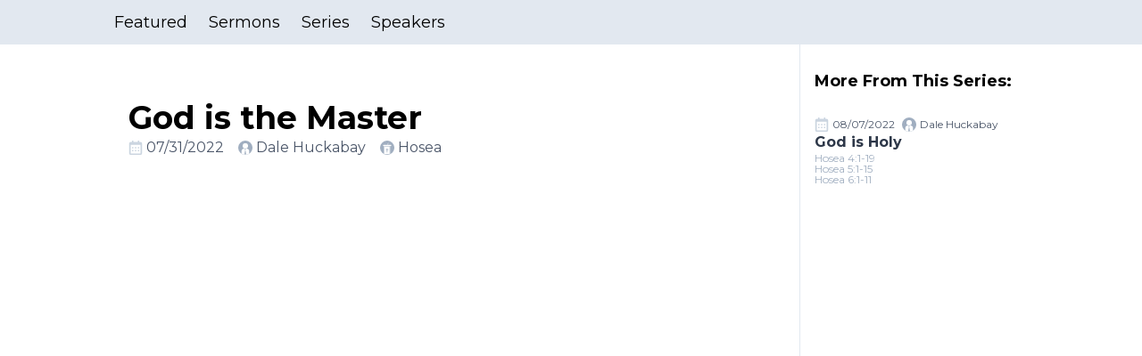

--- FILE ---
content_type: text/html; charset=UTF-8
request_url: https://sermons.churchtools.co/churches/274/embed/sermons/3333
body_size: 1852
content:
<!doctype html>
<html lang="en">

<head>
    <meta charset="utf-8">
    <meta name="viewport" content="width=device-width, initial-scale=1">

    <!-- CSRF Token -->
    <meta name="csrf-token" content="mEMpH3rC6ZNFVnUpveYzchw3US85WaQi2YP6WQPM">
    <title>Sermons from Henryetta First Baptist Church</title>
    <!-- Styles -->

    <link href="/css/app.css" rel="stylesheet" data-turbolinks-track="true">
    <style>[wire\:loading] {display: none;}[wire\:offline] {display: none;}[wire\:dirty]:not(textarea):not(input):not(select) {display: none;}</style>
<script>document.addEventListener('livewire:available', function () {window.livewire = new Livewire();window.livewire.start();window.livewire_app_url = '';window.livewire_token = 'mEMpH3rC6ZNFVnUpveYzchw3US85WaQi2YP6WQPM';});</script><script src="/livewire/livewire.min.js?id=c33ad2e85ffd10c5cd47" defer></script>
    <!-- Scripts -->
    <script src="/js/app.js" data-turbolinks-track="true"></script>
    <script>
document.addEventListener("turbolinks:load", function() {
	var button = document.querySelector('#formclick');
	var searchForm = document.querySelector('#searchForm');
	
	button.addEventListener("click", function(event){  
		  button.classList.toggle('mr-2');
		  event.preventDefault();
		  searchForm.classList.toggle('hidden');
	});
	searchForm.addEventListener("keyup", function(event){
		if (event.keyCode === 13) {
			searchForm.submit();
		}
	});
});
</script>
<style type="text/css">
	.video-container {
position: relative;
padding-bottom: 56.25%;
padding-top: 30px; height: 0; overflow: hidden;
}

.video-container iframe,
.video-container object,
.video-container embed {
position: absolute;
top: 0;
left: 0;
width: 100%;
height: 100%;
}
</style>
    <link href="https://fonts.googleapis.com/css?family=Montserrat:400,400i,700&display=swap" rel="stylesheet">
    <style>
        .user-font {
                font-family: "Montserrat", sans-serif;
        }

        .user-rounding-style {
              
            border-radius: .125rem;
                    }
        .user-text-color {
            color: #2d3748;
        }
        .user-accent-color {
            background-color: #e2e8f0;
        }
    </style>
</head>

<body class="bg-white antialiased leading-none user-font">

    <nav class="user-accent-color w-full p-4 ">
	<div class="max-w-5xl mx-auto flex flex-wrap justify-between items-center">
		<ul class="flex text-lg items-center">
			<li class="mr-6 cursor-pointer"><a href="/churches/274/embed">Featured</a></li>
			<li class="mr-6 cursor-pointer"><a href="/churches/274/embed/sermons">Sermons</a></li>
			<li class="mr-6 cursor-pointer"><a href="/churches/274/embed/series">Series</a></li>
			<li class="mr-6 cursor-pointer"><a href="/churches/274/embed/speakers">Speakers</a></li>
		</ul>
		
	</div>
</nav>
<div class="max-w-5xl mx-auto">
<section class="sermon-content flex flex-wrap">
	<main class="main w-full p-4 md:w-3/4 min-h-screen" >
	<section class="sermon-header w-full py-12">
	<h1 class="text-4xl font-bold mb-2">God is the Master</h1>
	<div class="flex mb-1">
            <p class="inline-flex items-center text-gray-700 mr-4"><svg xmlns="http://www.w3.org/2000/svg" viewBox="0 0 20 20" class="fill-current h-4 text-gray-400 mr-1"><path d="M1 4c0-1.1.9-2 2-2h14a2 2 0 0 1 2 2v14a2 2 0 0 1-2 2H3a2 2 0 0 1-2-2V4zm2 2v12h14V6H3zm2-6h2v2H5V0zm8 0h2v2h-2V0zM5 9h2v2H5V9zm0 4h2v2H5v-2zm4-4h2v2H9V9zm0 4h2v2H9v-2zm4-4h2v2h-2V9zm0 4h2v2h-2v-2z"/></svg> 07/31/2022</p>
            <a href="/churches/274/embed/speakers/236" class="inline-flex items-center text-gray-700 mr-4"><img class="h-4 mr-1 rounded-full" src="/images/speaker.svg" alt=""> Dale Huckabay</a>
            <a href="/churches/274/embed/series/697" class="inline-flex items-center text-gray-700 mr-4"><img class="h-4 w-4 object-cover mr-1 rounded-full" src="/images/series.svg" alt=""> Hosea</a>
        </div>
	</section>
		<div class="video-container mb-6">
		<iframe width="640" height="360" src="https://www.youtube.com/embed/m52wGiK0HAM" frameborder="0" allow="accelerometer; autoplay; encrypted-media; gyroscope; picture-in-picture" allowfullscreen ></iframe>
	</div>
				</main>
	<aside class="w-full md:w-1/4 border-b md:border-b-0 md:border-l self-stretch order-first md:order-1">
		<div class="container md:sticky top-0">
								<div class="more-from-series p-4 hidden md:block">
		<h3 class="font-bold text-lg py-4">More From This Series:</h3>
				<article class="sermon items-center w-full max-w-xs block border-b border-dashed last:border-b-0">
    <img src="/images/series.svg" alt="" class="h-16 w-16 mr-2 object-cover flex-shrink-0 user-rounding-style hidden">
    <a href="/churches/274/embed/sermons/3332" class="flex-grow p-2 cursor-pointer">
        <div class="flex mb-1">
            <p class="inline-flex items-center text-gray-700 text-xs mr-2"><svg xmlns="http://www.w3.org/2000/svg" viewBox="0 0 20 20" class="fill-current h-4 text-gray-400 mr-1"><path d="M1 4c0-1.1.9-2 2-2h14a2 2 0 0 1 2 2v14a2 2 0 0 1-2 2H3a2 2 0 0 1-2-2V4zm2 2v12h14V6H3zm2-6h2v2H5V0zm8 0h2v2h-2V0zM5 9h2v2H5V9zm0 4h2v2H5v-2zm4-4h2v2H9V9zm0 4h2v2H9v-2zm4-4h2v2h-2V9zm0 4h2v2h-2v-2z"/></svg> 08/07/2022</p>
            <p class="inline-flex items-center text-gray-700 text-xs"><img class="h-4 mr-1 rounded-full" src="/images/speaker.svg" alt=""> Dale Huckabay</p>
        </div>
        <h2 class="font-bold  mb-1 cursor-pointer user-text-color">God is Holy</h2>
                <p class="text-xs text-gray-500">Hosea 4:1-19</p>
                <p class="text-xs text-gray-500">Hosea 5:1-15</p>
                <p class="text-xs text-gray-500">Hosea 6:1-11</p>
            </a>
</article>
				</div>
		</div>
	</aside>
</section>
</div>

</body>

</html>

--- FILE ---
content_type: image/svg+xml
request_url: https://sermons.churchtools.co/images/speaker.svg
body_size: 373
content:
<svg xmlns="http://www.w3.org/2000/svg" xmlns:xlink="http://www.w3.org/1999/xlink" width="250" height="250" viewBox="0 0 250 250">
  <defs>
    <clipPath id="clip-speaker">
      <rect width="250" height="250"/>
    </clipPath>
  </defs>
  <g id="speaker" clip-path="url(#clip-speaker)">
    <rect width="250" height="250" fill="#fff"/>
    <rect id="Rectangle_1" data-name="Rectangle 1" width="250" height="250" fill="#a0aec0"/>
    <path id="Union_2" data-name="Union 2" d="M-160.493,101.5c0-56.609-22.024-101.48,64.5-102.5s64.5,45.891,64.5,102.5S-60.371,204-95.994,204-160.493,158.109-160.493,101.5Zm17-149.5a47,47,0,0,1,47-47,47,47,0,0,1,47,47,47,47,0,0,1-47,47A47,47,0,0,1-143.493-48Z" transform="translate(221.494 141)" fill="#fff"/>
    <path id="Union_1" data-name="Union 1" d="M-162.364,0H-163l.132-.792L-163-1h.167l12.38-74.283L-163-95h28l-12.548,19.717L-135.167-1H-135l-.132.208L-135,0h-.636L-149,21Z" transform="translate(273 235)" fill="#a0aec0"/>
  </g>
</svg>


--- FILE ---
content_type: image/svg+xml
request_url: https://sermons.churchtools.co/images/series.svg
body_size: 532
content:
<svg xmlns="http://www.w3.org/2000/svg" xmlns:xlink="http://www.w3.org/1999/xlink" width="250" height="250" viewBox="0 0 250 250">
  <defs>
    <clipPath id="clip-series">
      <rect width="250" height="250"/>
    </clipPath>
  </defs>
  <g id="series" clip-path="url(#clip-series)">
    <rect width="250" height="250" fill="#fff"/>
    <rect id="Rectangle_1" data-name="Rectangle 1" width="250" height="250" fill="#a0aec0"/>
    <g id="np_pulpit_97637_000000" transform="translate(32.2 34.604)">
      <path id="Path_2" data-name="Path 2" d="M121.541,32.2H31.1V164.62h90.206L121.3,32.2ZM97.306,92.418H82.191v42.227H70.2V92.418H55.081V80.423H70.2V65.308H82.191V80.423H97.306Z" transform="translate(15.811 36.106)" fill="#fff"/>
      <path id="Path_3" data-name="Path 3" d="M158.7,41.194H95.125V34.241c0-.722-.722-15.837,12.716-20.635a7.39,7.39,0,0,0,4.8,2.155,4.5,4.5,0,0,0,5.276-4.076,4.5,4.5,0,0,0-4.076-5.276c-2.4-.244-6.241,1.921-6.953,4.32C91.049,16.483,92.014,34.241,92.014,34.475v6.953L25.8,41.438c-3.355,0-6,8.64-6,11.995a5.944,5.944,0,0,0,6,6h6.241l-.009,149.936a6.154,6.154,0,0,0,6,6.241H146.935c3.355,0,5.52-2.877,5.52-6.241l.009-150.18h6.475a5.944,5.944,0,0,0,6-6c-.244-3.355-2.877-11.995-6.241-11.995ZM146.225,209.609H38.027V59.186h108.2Z" transform="translate(0)" fill="#fff"/>
    </g>
  </g>
</svg>


--- FILE ---
content_type: application/javascript; charset=utf-8
request_url: https://sermons.churchtools.co/livewire/livewire.min.js?id=c33ad2e85ffd10c5cd47
body_size: 18231
content:
!function(e,t){if("object"==typeof exports&&"object"==typeof module)module.exports=t();else if("function"==typeof define&&define.amd)define([],t);else{var n=t();for(var r in n)("object"==typeof exports?exports:e)[r]=n[r]}}(window,function(){return function(e){var t={};function n(r){if(t[r])return t[r].exports;var o=t[r]={i:r,l:!1,exports:{}};return e[r].call(o.exports,o,o.exports,n),o.l=!0,o.exports}return n.m=e,n.c=t,n.d=function(e,t,r){n.o(e,t)||Object.defineProperty(e,t,{enumerable:!0,get:r})},n.r=function(e){"undefined"!=typeof Symbol&&Symbol.toStringTag&&Object.defineProperty(e,Symbol.toStringTag,{value:"Module"}),Object.defineProperty(e,"__esModule",{value:!0})},n.t=function(e,t){if(1&t&&(e=n(e)),8&t)return e;if(4&t&&"object"==typeof e&&e&&e.__esModule)return e;var r=Object.create(null);if(n.r(r),Object.defineProperty(r,"default",{enumerable:!0,value:e}),2&t&&"string"!=typeof e)for(var o in e)n.d(r,o,function(t){return e[t]}.bind(null,o));return r},n.n=function(e){var t=e&&e.__esModule?function(){return e.default}:function(){return e};return n.d(t,"a",t),t},n.o=function(e,t){return Object.prototype.hasOwnProperty.call(e,t)},n.p="/",n(n.s=0)}({"/Se7":function(e,t){var n=null;e.exports=function(){return null===n&&(n=(document.querySelector('meta[name="livewire-prefix"]')||{content:"wire"}).content),n}},"/pFH":function(e,t,n){"use strict";t.a=function(e){var t=this.constructor;return this.then(function(n){return t.resolve(e()).then(function(){return n})},function(n){return t.resolve(e()).then(function(){return t.reject(n)})})}},0:function(e,t,n){e.exports=n("e6Wu")},"8oxB":function(e,t){var n,r,o=e.exports={};function i(){throw new Error("setTimeout has not been defined")}function a(){throw new Error("clearTimeout has not been defined")}function s(e){if(n===setTimeout)return setTimeout(e,0);if((n===i||!n)&&setTimeout)return n=setTimeout,setTimeout(e,0);try{return n(e,0)}catch(t){try{return n.call(null,e,0)}catch(t){return n.call(this,e,0)}}}!function(){try{n="function"==typeof setTimeout?setTimeout:i}catch(e){n=i}try{r="function"==typeof clearTimeout?clearTimeout:a}catch(e){r=a}}();var u,c=[],l=!1,f=-1;function d(){l&&u&&(l=!1,u.length?c=u.concat(c):f=-1,c.length&&h())}function h(){if(!l){var e=s(d);l=!0;for(var t=c.length;t;){for(u=c,c=[];++f<t;)u&&u[f].run();f=-1,t=c.length}u=null,l=!1,function(e){if(r===clearTimeout)return clearTimeout(e);if((r===a||!r)&&clearTimeout)return r=clearTimeout,clearTimeout(e);try{r(e)}catch(t){try{return r.call(null,e)}catch(t){return r.call(this,e)}}}(e)}}function p(e,t){this.fun=e,this.array=t}function y(){}o.nextTick=function(e){var t=new Array(arguments.length-1);if(arguments.length>1)for(var n=1;n<arguments.length;n++)t[n-1]=arguments[n];c.push(new p(e,t)),1!==c.length||l||s(h)},p.prototype.run=function(){this.fun.apply(null,this.array)},o.title="browser",o.browser=!0,o.env={},o.argv=[],o.version="",o.versions={},o.on=y,o.addListener=y,o.once=y,o.off=y,o.removeListener=y,o.removeAllListeners=y,o.emit=y,o.prependListener=y,o.prependOnceListener=y,o.listeners=function(e){return[]},o.binding=function(e){throw new Error("process.binding is not supported")},o.cwd=function(){return"/"},o.chdir=function(e){throw new Error("process.chdir is not supported")},o.umask=function(){return 0}},"B/eG":function(e,t,n){"use strict";(function(e){var r=n("/pFH"),o=setTimeout;function i(e){return Boolean(e&&void 0!==e.length)}function a(){}function s(e){if(!(this instanceof s))throw new TypeError("Promises must be constructed via new");if("function"!=typeof e)throw new TypeError("not a function");this._state=0,this._handled=!1,this._value=void 0,this._deferreds=[],h(e,this)}function u(e,t){for(;3===e._state;)e=e._value;0!==e._state?(e._handled=!0,s._immediateFn(function(){var n=1===e._state?t.onFulfilled:t.onRejected;if(null!==n){var r;try{r=n(e._value)}catch(e){return void l(t.promise,e)}c(t.promise,r)}else(1===e._state?c:l)(t.promise,e._value)})):e._deferreds.push(t)}function c(e,t){try{if(t===e)throw new TypeError("A promise cannot be resolved with itself.");if(t&&("object"==typeof t||"function"==typeof t)){var n=t.then;if(t instanceof s)return e._state=3,e._value=t,void f(e);if("function"==typeof n)return void h((r=n,o=t,function(){r.apply(o,arguments)}),e)}e._state=1,e._value=t,f(e)}catch(t){l(e,t)}var r,o}function l(e,t){e._state=2,e._value=t,f(e)}function f(e){2===e._state&&0===e._deferreds.length&&s._immediateFn(function(){e._handled||s._unhandledRejectionFn(e._value)});for(var t=0,n=e._deferreds.length;t<n;t++)u(e,e._deferreds[t]);e._deferreds=null}function d(e,t,n){this.onFulfilled="function"==typeof e?e:null,this.onRejected="function"==typeof t?t:null,this.promise=n}function h(e,t){var n=!1;try{e(function(e){n||(n=!0,c(t,e))},function(e){n||(n=!0,l(t,e))})}catch(e){if(n)return;n=!0,l(t,e)}}s.prototype.catch=function(e){return this.then(null,e)},s.prototype.then=function(e,t){var n=new this.constructor(a);return u(this,new d(e,t,n)),n},s.prototype.finally=r.a,s.all=function(e){return new s(function(t,n){if(!i(e))return n(new TypeError("Promise.all accepts an array"));var r=Array.prototype.slice.call(e);if(0===r.length)return t([]);var o=r.length;function a(e,i){try{if(i&&("object"==typeof i||"function"==typeof i)){var s=i.then;if("function"==typeof s)return void s.call(i,function(t){a(e,t)},n)}r[e]=i,0==--o&&t(r)}catch(e){n(e)}}for(var s=0;s<r.length;s++)a(s,r[s])})},s.resolve=function(e){return e&&"object"==typeof e&&e.constructor===s?e:new s(function(t){t(e)})},s.reject=function(e){return new s(function(t,n){n(e)})},s.race=function(e){return new s(function(t,n){if(!i(e))return n(new TypeError("Promise.race accepts an array"));for(var r=0,o=e.length;r<o;r++)s.resolve(e[r]).then(t,n)})},s._immediateFn="function"==typeof e&&function(t){e(t)}||function(e){o(e,0)},s._unhandledRejectionFn=function(e){"undefined"!=typeof console&&console&&console.warn("Possible Unhandled Promise Rejection:",e)},t.a=s}).call(this,n("URgk").setImmediate)},URgk:function(e,t,n){(function(e){var r=void 0!==e&&e||"undefined"!=typeof self&&self||window,o=Function.prototype.apply;function i(e,t){this._id=e,this._clearFn=t}t.setTimeout=function(){return new i(o.call(setTimeout,r,arguments),clearTimeout)},t.setInterval=function(){return new i(o.call(setInterval,r,arguments),clearInterval)},t.clearTimeout=t.clearInterval=function(e){e&&e.close()},i.prototype.unref=i.prototype.ref=function(){},i.prototype.close=function(){this._clearFn.call(r,this._id)},t.enroll=function(e,t){clearTimeout(e._idleTimeoutId),e._idleTimeout=t},t.unenroll=function(e){clearTimeout(e._idleTimeoutId),e._idleTimeout=-1},t._unrefActive=t.active=function(e){clearTimeout(e._idleTimeoutId);var t=e._idleTimeout;t>=0&&(e._idleTimeoutId=setTimeout(function(){e._onTimeout&&e._onTimeout()},t))},n("YBdB"),t.setImmediate="undefined"!=typeof self&&self.setImmediate||void 0!==e&&e.setImmediate||this&&this.setImmediate,t.clearImmediate="undefined"!=typeof self&&self.clearImmediate||void 0!==e&&e.clearImmediate||this&&this.clearImmediate}).call(this,n("yLpj"))},YBdB:function(e,t,n){(function(e,t){!function(e,n){"use strict";if(!e.setImmediate){var r,o,i,a,s,u=1,c={},l=!1,f=e.document,d=Object.getPrototypeOf&&Object.getPrototypeOf(e);d=d&&d.setTimeout?d:e,"[object process]"==={}.toString.call(e.process)?r=function(e){t.nextTick(function(){p(e)})}:!function(){if(e.postMessage&&!e.importScripts){var t=!0,n=e.onmessage;return e.onmessage=function(){t=!1},e.postMessage("","*"),e.onmessage=n,t}}()?e.MessageChannel?((i=new MessageChannel).port1.onmessage=function(e){p(e.data)},r=function(e){i.port2.postMessage(e)}):f&&"onreadystatechange"in f.createElement("script")?(o=f.documentElement,r=function(e){var t=f.createElement("script");t.onreadystatechange=function(){p(e),t.onreadystatechange=null,o.removeChild(t),t=null},o.appendChild(t)}):r=function(e){setTimeout(p,0,e)}:(a="setImmediate$"+Math.random()+"$",s=function(t){t.source===e&&"string"==typeof t.data&&0===t.data.indexOf(a)&&p(+t.data.slice(a.length))},e.addEventListener?e.addEventListener("message",s,!1):e.attachEvent("onmessage",s),r=function(t){e.postMessage(a+t,"*")}),d.setImmediate=function(e){"function"!=typeof e&&(e=new Function(""+e));for(var t=new Array(arguments.length-1),n=0;n<t.length;n++)t[n]=arguments[n+1];var o={callback:e,args:t};return c[u]=o,r(u),u++},d.clearImmediate=h}function h(e){delete c[e]}function p(e){if(l)setTimeout(p,0,e);else{var t=c[e];if(t){l=!0;try{!function(e){var t=e.callback,r=e.args;switch(r.length){case 0:t();break;case 1:t(r[0]);break;case 2:t(r[0],r[1]);break;case 3:t(r[0],r[1],r[2]);break;default:t.apply(n,r)}}(t)}finally{h(e),l=!1}}}}}("undefined"==typeof self?void 0===e?this:e:self)}).call(this,n("yLpj"),n("8oxB"))},aE5D:function(e,t,n){"use strict";(function(e){var t=n("B/eG"),r=n("/pFH"),o=function(){if("undefined"!=typeof self)return self;if("undefined"!=typeof window)return window;if(void 0!==e)return e;throw new Error("unable to locate global object")}();"Promise"in o?o.Promise.prototype.finally||(o.Promise.prototype.finally=r.a):o.Promise=t.a}).call(this,n("yLpj"))},e6Wu:function(e,t,n){"use strict";function r(e,t){for(var n=0;n<t.length;n++){var r=t[n];r.enumerable=r.enumerable||!1,r.configurable=!0,"value"in r&&(r.writable=!0),Object.defineProperty(e,r.key,r)}}n.r(t);var o=function(){function e(t){!function(e,t){if(!(e instanceof t))throw new TypeError("Cannot call a class as a function")}(this,e),this.el=t}var t,n,o;return t=e,(n=[{key:"toId",value:function(){return btoa(encodeURIComponent(this.el.el.outerHTML))}},{key:"ref",get:function(){return this.el?this.el.ref:null}}])&&r(t.prototype,n),o&&r(t,o),e}();function i(e){return(i="function"==typeof Symbol&&"symbol"==typeof Symbol.iterator?function(e){return typeof e}:function(e){return e&&"function"==typeof Symbol&&e.constructor===Symbol&&e!==Symbol.prototype?"symbol":typeof e})(e)}function a(e,t){for(var n=0;n<t.length;n++){var r=t[n];r.enumerable=r.enumerable||!1,r.configurable=!0,"value"in r&&(r.writable=!0),Object.defineProperty(e,r.key,r)}}function s(e,t){return!t||"object"!==i(t)&&"function"!=typeof t?function(e){if(void 0===e)throw new ReferenceError("this hasn't been initialised - super() hasn't been called");return e}(e):t}function u(e){return(u=Object.setPrototypeOf?Object.getPrototypeOf:function(e){return e.__proto__||Object.getPrototypeOf(e)})(e)}function c(e,t){return(c=Object.setPrototypeOf||function(e,t){return e.__proto__=t,e})(e,t)}var l=function(e){function t(e,n,r){var o;return function(e,t){if(!(e instanceof t))throw new TypeError("Cannot call a class as a function")}(this,t),(o=s(this,u(t).call(this,r))).type="fireEvent",o.payload={event:e,params:n},o}var n,r,i;return function(e,t){if("function"!=typeof t&&null!==t)throw new TypeError("Super expression must either be null or a function");e.prototype=Object.create(t&&t.prototype,{constructor:{value:e,writable:!0,configurable:!0}}),t&&c(e,t)}(t,o),n=t,(r=[{key:"toId",value:function(){return btoa(encodeURIComponent(this.type,this.payload.event,JSON.stringify(this.payload.params)))}}])&&a(n.prototype,r),i&&a(n,i),t}();function f(e,t){for(var n=0;n<t.length;n++){var r=t[n];r.enumerable=r.enumerable||!1,r.configurable=!0,"value"in r&&(r.writable=!0),Object.defineProperty(e,r.key,r)}}var d=function(){function e(){!function(e,t){if(!(e instanceof t))throw new TypeError("Cannot call a class as a function")}(this,e),this.listeners=[]}var t,n,r;return t=e,(n=[{key:"register",value:function(e,t){this.listeners[e]||(this.listeners[e]=[]),this.listeners[e].push(t)}},{key:"call",value:function(e){for(var t=arguments.length,n=new Array(t>1?t-1:0),r=1;r<t;r++)n[r-1]=arguments[r];(this.listeners[e]||[]).forEach(function(e){e.apply(void 0,n)})}}])&&f(t.prototype,n),r&&f(t,r),e}(),h={availableHooks:["componentInitialized","elementInitialized","elementRemoved","messageSent","messageFailed","responseReceived"],bus:new d,register:function(e,t){if(!this.availableHooks.includes(e))throw"Livewire: Referencing unknown hook: [".concat(e,"]");this.bus.register(e,t)},call:function(e){for(var t,n=arguments.length,r=new Array(n>1?n-1:0),o=1;o<n;o++)r[o-1]=arguments[o];(t=this.bus).call.apply(t,[e].concat(r))}},p={componentsById:{},listeners:new d,beforeDomUpdateCallback:function(){},afterDomUpdateCallback:function(){},livewireIsInBackground:!1,livewireIsOffline:!1,hooks:h,components:function(){var e=this;return Object.keys(this.componentsById).map(function(t){return e.componentsById[t]})},addComponent:function(e){return this.componentsById[e.id]=e},findComponent:function(e){return this.componentsById[e]},hasComponent:function(e){return!!this.componentsById[e]},tearDownComponents:function(){var e=this;this.components().forEach(function(t){e.removeComponent(t)})},on:function(e,t){this.listeners.register(e,t)},emit:function(e){for(var t,n=arguments.length,r=new Array(n>1?n-1:0),o=1;o<n;o++)r[o-1]=arguments[o];(t=this.listeners).call.apply(t,[e].concat(r)),this.componentsListeningForEvent(e).forEach(function(t){return t.addAction(new l(e,r))})},componentsListeningForEvent:function(e){return this.components().filter(function(t){return t.events.includes(e)})},registerHook:function(e,t){this.hooks.register(e,t)},callHook:function(e){for(var t,n=arguments.length,r=new Array(n>1?n-1:0),o=1;o<n;o++)r[o-1]=arguments[o];(t=this.hooks).call.apply(t,[e].concat(r))},beforeDomUpdate:function(e){this.beforeDomUpdateCallback=e},afterDomUpdate:function(e){this.afterDomUpdateCallback=e},removeComponent:function(e){e.tearDown(),delete this.componentsById[e.id],this.addComponentForCollection(e.id)},initializeGarbageCollection:function(){window.localStorage.hasOwnProperty(this.localStorageKey())||window.localStorage.setItem(this.localStorageKey(),"")},getComponentsForCollection:function(){var e=atob(window.localStorage.getItem(this.localStorageKey()));return""===e?[]:e.split(",")},addComponentForCollection:function(e){return window.localStorage.setItem(this.localStorageKey(),btoa(this.getComponentsForCollection().concat(e).join(",")))},setComponentsAsCollected:function(e){window.localStorage.setItem(this.localStorageKey(),btoa(this.getComponentsForCollection().filter(function(t){return!e.includes(t)}).join(",")))},localStorageKey:function(){return"livewire"}},y=n("uXse");function m(e){return function(e){if(Array.isArray(e))return e}(e)||function(e){if(Symbol.iterator in Object(e)||"[object Arguments]"===Object.prototype.toString.call(e))return Array.from(e)}(e)||function(){throw new TypeError("Invalid attempt to destructure non-iterable instance")}()}function v(e,t){for(var n=0;n<t.length;n++){var r=t[n];r.enumerable=r.enumerable||!1,r.configurable=!0,"value"in r&&(r.writable=!0),Object.defineProperty(e,r.key,r)}}var b=n("/Se7")(),g=function(){function e(t){!function(e,t){if(!(e instanceof t))throw new TypeError("Cannot call a class as a function")}(this,e),this.el=t,this.directives=this.extractTypeModifiersAndValue()}var t,n,r;return t=e,(n=[{key:"all",value:function(){return this.directives}},{key:"has",value:function(e){return this.directives.map(function(e){return e.type}).includes(e)}},{key:"missing",value:function(e){return!this.has(e)}},{key:"get",value:function(e){return this.directives.find(function(t){return t.type===e})}},{key:"extractTypeModifiersAndValue",value:function(){var e=this;return Array.from(this.el.getAttributeNames().filter(function(e){return e.match(new RegExp(b+":"))}).map(function(t){var n=m(t.replace(new RegExp(b+":"),"").split(".")),r=n[0],o=n.slice(1);return new y.a(r,o,t,e.el)}))}}])&&v(t.prototype,n),r&&v(t,r),e}(),w=n("jO/C"),A=n.n(w);function E(e,t){for(var n=0;n<t.length;n++){var r=t[n];r.enumerable=r.enumerable||!1,r.configurable=!0,"value"in r&&(r.writable=!0),Object.defineProperty(e,r.key,r)}}var k=n("/Se7")(),T=function(){function e(t){!function(e,t){if(!(e instanceof t))throw new TypeError("Cannot call a class as a function")}(this,e),this.el=t,this.directives=new g(t)}var t,n,r;return t=e,(n=[{key:"nextFrame",value:function(e){var t=this;requestAnimationFrame(function(){requestAnimationFrame(e.bind(t))})}},{key:"rawNode",value:function(){return this.el}},{key:"transitionElementIn",value:function(){var e=this;if(this.directives.has("transition")){var t=this.directives.get("transition");if(t.modifiers.includes("out")&&!t.modifiers.includes("in"))return!0;if(t.modifiers.includes("fade"))this.fadeIn(t);else if(t.modifiers.includes("slide"))this.slideIn(t);else{var n=t.value;this.el.classList.add("".concat(n,"-enter")),this.el.classList.add("".concat(n,"-enter-active")),this.nextFrame(function(){e.el.classList.remove("".concat(n,"-enter"));var t=1e3*Number(getComputedStyle(e.el).transitionDuration.replace("s",""));setTimeout(function(){e.el.classList.remove("".concat(n,"-enter-active"))},t)})}}}},{key:"transitionElementOut",value:function(e){var t=this;if(!this.directives.has("transition"))return!0;var n=this.directives.get("transition");if(n.modifiers.includes("in")&&!n.modifiers.includes("out"))return!0;if(n.modifiers.includes("fade"))return this.fadeOut(n,e),!1;if(n.modifiers.includes("slide"))return this.slideOut(n,e),!1;var r=n.value;return this.el.classList.add("".concat(r,"-leave-active")),this.nextFrame(function(){t.el.classList.add("".concat(r,"-leave"));var n=1e3*Number(getComputedStyle(t.el).transitionDuration.replace("s",""));setTimeout(function(){e(t.el),t.el.remove()},n)}),!1}},{key:"fadeIn",value:function(e){var t=this;this.el.style.opacity=0,this.el.style.transition="opacity ".concat(e.durationOr(300)/1e3,"s ease"),this.nextFrame(function(){t.el.style.opacity=1})}},{key:"slideIn",value:function(e){var t=this;this.el.style.opacity=0,this.el.style.transform={up:"translateY(10px)",down:"translateY(-10px)",left:"translateX(-10px)",right:"translateX(10px)"}[e.cardinalDirectionOr("right")],this.el.style.transition="opacity ".concat(e.durationOr(300)/1e3,"s ease, transform ").concat(e.durationOr(300)/1e3,"s ease"),this.nextFrame(function(){t.el.style.opacity=1,t.el.style.transform=""})}},{key:"fadeOut",value:function(e,t){var n=this;this.nextFrame(function(){n.el.style.opacity=0,setTimeout(function(){t(n.el),n.el.remove()},e.durationOr(300))})}},{key:"slideOut",value:function(e,t){var n=this,r={up:"translateY(10px)",down:"translateY(-10px)",left:"translateX(-10px)",right:"translateX(10px)"};this.nextFrame(function(){n.el.style.opacity=0,n.el.style.transform=r[e.cardinalDirectionOr("right")],setTimeout(function(){t(n.el),n.el.remove()},e.durationOr(300))})}},{key:"closestRoot",value:function(){return this.closestByAttribute("id")}},{key:"closestByAttribute",value:function(t){return new e(this.el.closest("[".concat(k,"\\:").concat(t,"]")))}},{key:"isComponentRootEl",value:function(){return this.hasAttribute("id")}},{key:"isVueComponent",value:function(){return!!this.asVueComponent()}},{key:"asVueComponent",value:function(){return this.rawNode().__vue__}},{key:"hasAttribute",value:function(e){return this.el.hasAttribute("".concat(k,":").concat(e))}},{key:"getAttribute",value:function(e){return this.el.getAttribute("".concat(k,":").concat(e))}},{key:"removeAttribute",value:function(e){return this.el.removeAttribute("".concat(k,":").concat(e))}},{key:"setAttribute",value:function(e,t){return this.el.setAttribute("".concat(k,":").concat(e),t)}},{key:"isFocused",value:function(){return this.el===document.activeElement}},{key:"hasFocus",value:function(){return this.el===document.activeElement}},{key:"isInput",value:function(){return["INPUT","TEXTAREA","SELECT"].includes(this.el.tagName.toUpperCase())}},{key:"isTextInput",value:function(){return["INPUT","TEXTAREA"].includes(this.el.tagName.toUpperCase())&&!["checkbox","radio"].includes(this.el.type)}},{key:"valueFromInput",value:function(e){var t=this;if("checkbox"===this.el.type){var n=this.directives.get("model").value,r=A()(e.data,n);return Array.isArray(r)?r=this.el.checked?r.includes(this.el.value)?r:r.concat(this.el.value):r.filter(function(e){return e!==t.el.value}):this.el.checked}return"SELECT"===this.el.tagName&&this.el.multiple?this.getSelectValues():this.el.value}},{key:"setInputValueFromModel",value:function(e){var t=this.directives.get("model").value,n=A()(e.data,t);void 0!==n&&this.setInputValue(n)}},{key:"setInputValue",value:function(e){if(this.rawNode().__vue__){var t=window.Vue.config.silent;window.Vue.config.silent=!0,this.rawNode().__vue__.$props.value=e,window.Vue.config.silent=t}else"radio"===this.el.type?this.el.checked=this.el.value==e:"checkbox"===this.el.type?Array.isArray(e)?e.includes(this.el.value)&&(this.el.checked=!0):this.el.checked=!!e:"SELECT"===this.el.tagName?this.updateSelect(e):this.el.value=e}},{key:"getSelectValues",value:function(){return Array.from(this.el.options).filter(function(e){return e.selected}).map(function(e){return e.value||e.text})}},{key:"updateSelect",value:function(e){var t=[].concat(e).map(function(e){return e+""});Array.from(this.el.options).forEach(function(e){e.selected=t.includes(e.value)})}},{key:"isSameNode",value:function(e){return"function"==typeof e.rawNode?this.el.isSameNode(e.rawNode()):this.el.isSameNode(e)}},{key:"getAttributeNames",value:function(){var e;return(e=this.el).getAttributeNames.apply(e,arguments)}},{key:"addEventListener",value:function(){var e;return(e=this.el).addEventListener.apply(e,arguments)}},{key:"removeEventListener",value:function(){var e;return(e=this.el).removeEventListener.apply(e,arguments)}},{key:"querySelector",value:function(){var e;return(e=this.el).querySelector.apply(e,arguments)}},{key:"querySelectorAll",value:function(){var e;return(e=this.el).querySelectorAll.apply(e,arguments)}},{key:"ref",get:function(){return this.directives.has("ref")?this.directives.get("ref").value:null}},{key:"classList",get:function(){return this.el.classList}}])&&E(t.prototype,n),r&&E(t,r),e}();function _(e,t){for(var n=0;n<t.length;n++){var r=t[n];r.enumerable=r.enumerable||!1,r.configurable=!0,"value"in r&&(r.writable=!0),Object.defineProperty(e,r.key,r)}}var O=n("/Se7")(),S=function(){function e(){!function(e,t){if(!(e instanceof t))throw new TypeError("Cannot call a class as a function")}(this,e)}var t,n,r;return t=e,r=[{key:"rootComponentElements",value:function(){return Array.from(document.querySelectorAll("[".concat(O,"\\:id]"))).map(function(e){return new T(e)})}},{key:"rootComponentElementsWithNoParents",value:function(){var e=Array.from(document.querySelectorAll("[".concat(O,"\\:id]"))),t=Array.from(document.querySelectorAll("[".concat(O,"\\:id] [").concat(O,"\\:id]")));return e.filter(function(e){return!t.includes(e)}).map(function(e){return new T(e)})}},{key:"allModelElementsInside",value:function(e){return Array.from(e.querySelectorAll("[".concat(O,"\\:model]"))).map(function(e){return new T(e)})}},{key:"getByAttributeAndValue",value:function(e,t){return new T(document.querySelector("[".concat(O,"\\:").concat(e,'="').concat(t,'"]')))}},{key:"prefix",get:function(){return O}}],(n=null)&&_(t.prototype,n),r&&_(t,r),e}();function C(e,t){for(var n=0;n<t.length;n++){var r=t[n];r.enumerable=r.enumerable||!1,r.configurable=!0,"value"in r&&(r.writable=!0),Object.defineProperty(e,r.key,r)}}var P=function(){function e(t,n){!function(e,t){if(!(e instanceof t))throw new TypeError("Cannot call a class as a function")}(this,e),this.component=t,this.actionQueue=n}var t,n,r;return t=e,(n=[{key:"payload",value:function(){return{id:this.component.id,data:this.component.data,name:this.component.name,checksum:this.component.checksum,children:this.component.children,actionQueue:this.actionQueue.map(function(e){return{type:e.type,payload:e.payload}}),gc:p.getComponentsForCollection()}}},{key:"storeResponse",value:function(e){return this.response={id:e.id,dom:e.dom,checksum:e.checksum,children:e.children,dirtyInputs:e.dirtyInputs,eventQueue:e.eventQueue,events:e.events,data:e.data,redirectTo:e.redirectTo,gc:e.gc}}},{key:"refs",get:function(){return this.actionQueue.map(function(e){return e.ref}).filter(function(e){return e})}}])&&C(t.prototype,n),r&&C(t,r),e}();function j(e){return(j="function"==typeof Symbol&&"symbol"==typeof Symbol.iterator?function(e){return typeof e}:function(e){return e&&"function"==typeof Symbol&&e.constructor===Symbol&&e!==Symbol.prototype?"symbol":typeof e})(e)}function I(e,t){var n=Object.keys(e);if(Object.getOwnPropertySymbols){var r=Object.getOwnPropertySymbols(e);t&&(r=r.filter(function(t){return Object.getOwnPropertyDescriptor(e,t).enumerable})),n.push.apply(n,r)}return n}function x(e,t,n){return t in e?Object.defineProperty(e,t,{value:n,enumerable:!0,configurable:!0,writable:!0}):e[t]=n,e}function N(e,t){for(var n=0;n<t.length;n++){var r=t[n];r.enumerable=r.enumerable||!1,r.configurable=!0,"value"in r&&(r.writable=!0),Object.defineProperty(e,r.key,r)}}function L(e,t){return!t||"object"!==j(t)&&"function"!=typeof t?function(e){if(void 0===e)throw new ReferenceError("this hasn't been initialised - super() hasn't been called");return e}(e):t}function B(e,t,n){return(B="undefined"!=typeof Reflect&&Reflect.get?Reflect.get:function(e,t,n){var r=function(e,t){for(;!Object.prototype.hasOwnProperty.call(e,t)&&null!==(e=M(e)););return e}(e,t);if(r){var o=Object.getOwnPropertyDescriptor(r,t);return o.get?o.get.call(n):o.value}})(e,t,n||e)}function M(e){return(M=Object.setPrototypeOf?Object.getPrototypeOf:function(e){return e.__proto__||Object.getPrototypeOf(e)})(e)}function R(e,t){return(R=Object.setPrototypeOf||function(e,t){return e.__proto__=t,e})(e,t)}var D=function(e){function t(e,n){return function(e,t){if(!(e instanceof t))throw new TypeError("Cannot call a class as a function")}(this,t),L(this,M(t).call(this,e,[n]))}var n,r,o;return function(e,t){if("function"!=typeof t&&null!==t)throw new TypeError("Super expression must either be null or a function");e.prototype=Object.create(t&&t.prototype,{constructor:{value:e,writable:!0,configurable:!0}}),t&&R(e,t)}(t,P),n=t,(r=[{key:"payload",value:function(){return function(e){for(var t=1;t<arguments.length;t++){var n=null!=arguments[t]?arguments[t]:{};t%2?I(n,!0).forEach(function(t){x(e,t,n[t])}):Object.getOwnPropertyDescriptors?Object.defineProperties(e,Object.getOwnPropertyDescriptors(n)):I(n).forEach(function(t){Object.defineProperty(e,t,Object.getOwnPropertyDescriptor(n,t))})}return e}({fromPrefetch:this.prefetchId},B(M(t.prototype),"payload",this).call(this))}},{key:"storeResponse",value:function(e){return B(M(t.prototype),"storeResponse",this).call(this,e),this.response.fromPrefetch=e.fromPrefetch,this.response}},{key:"prefetchId",get:function(){return this.actionQueue[0].toId()}}])&&N(n.prototype,r),o&&N(n,o),t}();function F(e,t){if(!1!==t(e))for(var n=e.firstElementChild;n;)F(n,t),n=n.nextElementSibling}function U(e){var t=arguments.length>1&&void 0!==arguments[1]?arguments[1]:{},n=t.target,r=t.cancelable,o=t.data,i=document.createEvent("Events");if(i.initEvent(e,!0,1==r),i.data=o||{},i.cancelable&&!q){var a=i.preventDefault;i.preventDefault=function(){this.defaultPrevented||Object.defineProperty(this,"defaultPrevented",{get:function(){return!0}}),a.call(this)}}return(n||document).dispatchEvent(i),i}var H,V,q=((H=document.createEvent("Events")).initEvent("test",!0,!0),H.preventDefault(),H.defaultPrevented);var z="http://www.w3.org/1999/xhtml",X="undefined"==typeof document?void 0:document,Q=!!X&&"content"in X.createElement("template"),W=!!X&&X.createRange&&"createContextualFragment"in X.createRange();function $(e){return e=e.trim(),Q?function(e){var t=X.createElement("template");return t.innerHTML=e,t.content.childNodes[0]}(e):W?function(e){return V||(V=X.createRange()).selectNode(X.body),V.createContextualFragment(e).childNodes[0]}(e):function(e){var t=X.createElement("body");return t.innerHTML=e,t.childNodes[0]}(e)}function K(e,t){var n=e.nodeName,r=t.nodeName;return n===r||!!(t.actualize&&n.charCodeAt(0)<91&&r.charCodeAt(0)>90)&&n===r.toUpperCase()}function G(e,t,n){e[n]!==t[n]&&(e[n]=t[n],e[n]?e.setAttribute(n,""):e.removeAttribute(n))}var J={OPTION:function(e,t){var n=e.parentNode;if(n){var r=n.nodeName.toUpperCase();"OPTGROUP"===r&&(r=(n=n.parentNode)&&n.nodeName.toUpperCase()),"SELECT"!==r||n.hasAttribute("multiple")||(e.hasAttribute("selected")&&!t.selected&&(e.setAttribute("selected","selected"),e.removeAttribute("selected")),n.selectedIndex=-1)}G(e,t,"selected")},INPUT:function(e,t){G(e,t,"checked"),G(e,t,"disabled"),e.value!==t.value&&(e.value=t.value),t.hasAttribute("value")||e.removeAttribute("value")},TEXTAREA:function(e,t){var n=t.value;e.value!==n&&(e.value=n);var r=e.firstChild;if(r){var o=r.nodeValue;if(o==n||!n&&o==e.placeholder)return;r.nodeValue=n}},SELECT:function(e,t){if(!t.hasAttribute("multiple")){for(var n,r,o=-1,i=0,a=e.firstChild;a;)if("OPTGROUP"===(r=a.nodeName&&a.nodeName.toUpperCase()))a=(n=a).firstChild;else{if("OPTION"===r){if(a.hasAttribute("selected")){o=i;break}i++}!(a=a.nextSibling)&&n&&(a=n.nextSibling,n=null)}e.selectedIndex=o}}},Y=1,Z=11,ee=3,te=8;function ne(){}function re(e){return e.id}function oe(e){"getNodeKey"!==e.name&&e.name;for(var t=arguments.length,n=new Array(t>1?t-1:0),r=1;r<t;r++)n[r-1]=arguments[r];if("function"==typeof n[0].hasAttribute)return e.apply(void 0,n)}var ie,ae=(ie=function(e,t){var n,r,o,i,a,s=t.attributes;for(n=s.length-1;n>=0;--n)o=(r=s[n]).name,i=r.namespaceURI,a=r.value,i?(o=r.localName||o,e.getAttributeNS(i,o)!==a&&("xmlns"===r.prefix&&(o=r.name),e.setAttributeNS(i,o,a))):e.getAttribute(o)!==a&&e.setAttribute(o,a);for(n=(s=e.attributes).length-1;n>=0;--n)!1!==(r=s[n]).specified&&(o=r.name,(i=r.namespaceURI)?(o=r.localName||o,t.hasAttributeNS(i,o)||e.removeAttributeNS(i,o)):t.hasAttribute(o)||e.removeAttribute(o))},function(e,t,n){if(n||(n={}),"string"==typeof t)if("#document"===e.nodeName||"HTML"===e.nodeName){var r=t;(t=X.createElement("html")).innerHTML=r}else t=$(t);var o=n.getNodeKey||re,i=n.onBeforeNodeAdded||ne,a=n.onNodeAdded||ne,s=n.onBeforeElUpdated||ne,u=n.onElUpdated||ne,c=n.onBeforeNodeDiscarded||ne,l=n.onNodeDiscarded||ne,f=n.onBeforeElChildrenUpdated||ne,d=!0===n.childrenOnly,h=Object.create(null),p=[];function y(e){p.push(e)}function m(e,t,n){!1!==oe(c,e)&&(t&&t.removeChild(e),oe(l,e),function e(t,n){if(t.nodeType===Y)for(var r=t.firstChild;r;){var i=void 0;n&&(i=oe(o,r))?y(i):(oe(l,r),r.firstChild&&e(r,n)),r=r.nextSibling}}(e,n))}function v(e){oe(a,e);for(var t=e.firstChild;t;){var n=t.nextSibling,r=oe(o,t);if(r){var i=h[r];i&&K(t,i)&&(t.parentNode.replaceChild(i,t),b(i,t))}v(t),t=n}}function b(e,t,n){var r=oe(o,t);if(r&&delete h[r],!n){if(!1===oe(s,e,t))return;if(e.skipElUpdatingButStillUpdateChildren||ie(e,t),oe(u,e),!1===oe(f,e,t))return}"TEXTAREA"!==e.nodeName?function(e,t){var n,r,a,s,u,c=t.firstChild,l=e.firstChild;e:for(;c;){for(s=c.nextSibling,n=oe(o,c);l;){if(a=l.nextSibling,c.isSameNode&&c.isSameNode(l)){c=s,l=a;continue e}r=oe(o,l);var f=l.nodeType,d=void 0;if(f===c.nodeType&&(f===Y?(n?n!==r&&((u=h[n])?a===u?d=!1:(e.insertBefore(u,l),r?y(r):m(l,e,!0),l=u):d=!1):r&&(d=!1),(d=!1!==d&&K(l,c))&&(!c.isEqualNode(l)&&c.nextElementSibling&&c.nextElementSibling.isEqualNode(l)?d=!1:b(l,c))):f!==ee&&f!=te||(d=!0,l.nodeValue!==c.nodeValue&&(l.nodeValue=c.nodeValue))),d){c=s,l=a;continue e}if(r)y(r);else{if(c.nextElementSibling&&c.nextElementSibling.isEqualNode(l)){var p=c.cloneNode(!0);e.insertBefore(p,l),v(p),c=c.nextElementSibling.nextSibling,l=a;continue e}m(l,e,!0)}l=a}if(n&&(u=h[n])&&K(u,c))e.appendChild(u),b(u,c);else{var g=oe(i,c);!1!==g&&(g&&(c=g),c.actualize&&(c=c.actualize(e.ownerDocument||X)),e.appendChild(c),v(c))}c=s,l=a}!function(e,t,n){for(;t;){var r=t.nextSibling;(n=oe(o,t))?y(n):m(t,e,!0),t=r}}(e,l,r);var w=J[e.nodeName];w&&!e.isLivewireModel&&w(e,t)}(e,t):J.TEXTAREA(e,t)}!function e(t){if(t.nodeType===Y||t.nodeType===Z)for(var n=t.firstChild;n;){var r=oe(o,n);r&&(h[r]=n),e(n),n=n.nextSibling}}(e);var g,w,A=e,E=A.nodeType,k=t.nodeType;if(!d)if(E===Y)k===Y?K(e,t)||(oe(l,e),A=function(e,t){for(var n=e.firstChild;n;){var r=n.nextSibling;t.appendChild(n),n=r}return t}(e,(g=t.nodeName,(w=t.namespaceURI)&&w!==z?X.createElementNS(w,g):X.createElement(g)))):A=t;else if(E===ee||E===te){if(k===E)return A.nodeValue!==t.nodeValue&&(A.nodeValue=t.nodeValue),A;A=t}if(A===t)oe(l,e);else{if(t.isSameNode&&t.isSameNode(A))return;if(b(A,t,d),p)for(var T=0,_=p.length;T<_;T++){var O=h[p[T]];O&&m(O,O.parentNode,!1)}}return!d&&A!==e&&e.parentNode&&(A.actualize&&(A=A.actualize(e.ownerDocument||X)),e.parentNode.replaceChild(A,e)),A});function se(e){return(se="function"==typeof Symbol&&"symbol"==typeof Symbol.iterator?function(e){return typeof e}:function(e){return e&&"function"==typeof Symbol&&e.constructor===Symbol&&e!==Symbol.prototype?"symbol":typeof e})(e)}function ue(e,t){return!t||"object"!==se(t)&&"function"!=typeof t?function(e){if(void 0===e)throw new ReferenceError("this hasn't been initialised - super() hasn't been called");return e}(e):t}function ce(e){return(ce=Object.setPrototypeOf?Object.getPrototypeOf:function(e){return e.__proto__||Object.getPrototypeOf(e)})(e)}function le(e,t){return(le=Object.setPrototypeOf||function(e,t){return e.__proto__=t,e})(e,t)}var fe=function(e){function t(e,n,r){var o;return function(e,t){if(!(e instanceof t))throw new TypeError("Cannot call a class as a function")}(this,t),(o=ue(this,ce(t).call(this,r))).type="syncInput",o.payload={name:e,value:n},o}return function(e,t){if("function"!=typeof t&&null!==t)throw new TypeError("Super expression must either be null or a function");e.prototype=Object.create(t&&t.prototype,{constructor:{value:e,writable:!0,configurable:!0}}),t&&le(e,t)}(t,o),t}();function de(e){return(de="function"==typeof Symbol&&"symbol"==typeof Symbol.iterator?function(e){return typeof e}:function(e){return e&&"function"==typeof Symbol&&e.constructor===Symbol&&e!==Symbol.prototype?"symbol":typeof e})(e)}function he(e,t){return!t||"object"!==de(t)&&"function"!=typeof t?function(e){if(void 0===e)throw new ReferenceError("this hasn't been initialised - super() hasn't been called");return e}(e):t}function pe(e){return(pe=Object.setPrototypeOf?Object.getPrototypeOf:function(e){return e.__proto__||Object.getPrototypeOf(e)})(e)}function ye(e,t){return(ye=Object.setPrototypeOf||function(e,t){return e.__proto__=t,e})(e,t)}var me=function(e){function t(e,n,r){var o;return function(e,t){if(!(e instanceof t))throw new TypeError("Cannot call a class as a function")}(this,t),(o=he(this,pe(t).call(this,r))).type="callMethod",o.payload={method:e,params:n},o}return function(e,t){if("function"!=typeof t&&null!==t)throw new TypeError("Super expression must either be null or a function");e.prototype=Object.create(t&&t.prototype,{constructor:{value:e,writable:!0,configurable:!0}}),t&&ye(e,t)}(t,o),t}();function ve(e){return function(e){if(Array.isArray(e)){for(var t=0,n=new Array(e.length);t<e.length;t++)n[t]=e[t];return n}}(e)||function(e){if(Symbol.iterator in Object(e)||"[object Arguments]"===Object.prototype.toString.call(e))return Array.from(e)}(e)||function(){throw new TypeError("Invalid attempt to spread non-iterable instance")}()}var be={initialize:function(e,t){var n=this;e.directives.all().forEach(function(r){switch(r.type){case"init":n.fireActionRightAway(e,r,t);break;case"model":e.setInputValueFromModel(t),n.attachModelListener(e,r,t);break;default:n.attachDomListener(e,r,t)}}),p.callHook("elementInitialized",e,t)},fireActionRightAway:function(e,t,n){var r=t.value?t.method:"$refresh";n.addAction(new me(r,t.params,e))},attachModelListener:function(e,t,n){e.el.isLivewireModel=!0;var r=t.modifiers.includes("lazy"),o=function(e,t,r){return e?n.modelSyncDebounce(t,r):t},i=t.modifiers.includes("debounce");if(e.isVueComponent())e.asVueComponent().$on("input",o(i,function(r){var o=t.value,i=r;n.addAction(new fe(o,i,e))},t.durationOr(150)));else{var a=e.isTextInput()?"input":"change",s=r?"change":a,u=o(i||e.isTextInput()&&!r,function(e){var r=t.value,o=new T(e.target),i=o.valueFromInput(n);n.addAction(new fe(r,i,o))},t.durationOr(150));e.addEventListener(s,u),n.addListenerForTeardown(function(){e.removeEventListener(s,u)})}},attachDomListener:function(e,t,n){switch(t.type){case"keydown":case"keyup":this.attachListener(e,t,n,function(e){return 0===t.modifiers.length||t.modifiers.includes(e.key.replace(/([a-z])([A-Z])/g,"$1-$2").replace(/[_\s]/,"-").toLowerCase())});break;case"click":this.attachListener(e,t,n,function(n){if(t.modifiers.includes("self"))return e.isSameNode(n.target)});break;default:this.attachListener(e,t,n)}},attachListener:function(e,t,n,r){var o=this;t.modifiers.includes("prefetch")&&e.addEventListener("mouseenter",function(){n.addPrefetchAction(new me(t.method,t.params,e))});var i=t.type,a=function(e){r&&!1===r(e)||n.callAfterModelDebounce(function(){var r=new T(e.target);t.setEventContext(e),o.preventAndStop(e,t.modifiers);var i,a=t.method,s=t.params;if("$emit"===a)return(i=n.scopedListeners).call.apply(i,ve(s)),void p.emit.apply(p,ve(s));t.value&&n.addAction(new me(a,s,r))})};e.addEventListener(i,a),n.addListenerForTeardown(function(){e.removeEventListener(i,a)})},preventAndStop:function(e,t){t.includes("prevent")&&e.preventDefault(),t.includes("stop")&&e.stopPropagation()}};function ge(e,t){for(var n=0;n<t.length;n++){var r=t[n];r.enumerable=r.enumerable||!1,r.configurable=!0,"value"in r&&(r.writable=!0),Object.defineProperty(e,r.key,r)}}var we=function(){function e(t){!function(e,t){if(!(e instanceof t))throw new TypeError("Cannot call a class as a function")}(this,e),this.component=t,this.prefetchMessagesByActionId={}}var t,n,r;return t=e,(n=[{key:"addMessage",value:function(e){this.prefetchMessagesByActionId[e.prefetchId]=e}},{key:"storeResponseInMessageForPayload",value:function(e){var t=this.prefetchMessagesByActionId[e.fromPrefetch];t&&t.storeResponse(e)}},{key:"actionHasPrefetch",value:function(e){return Object.keys(this.prefetchMessagesByActionId).includes(e.toId())}},{key:"actionPrefetchResponseHasBeenReceived",value:function(e){return!!this.getPrefetchMessageByAction(e).response}},{key:"getPrefetchMessageByAction",value:function(e){return this.prefetchMessagesByActionId[e.toId()]}},{key:"clearPrefetches",value:function(){this.prefetchMessagesByActionId={}}}])&&ge(t.prototype,n),r&&ge(t,r),e}();function Ae(e,t){return function(e){if(Array.isArray(e))return e}(e)||function(e,t){var n=[],r=!0,o=!1,i=void 0;try{for(var a,s=e[Symbol.iterator]();!(r=(a=s.next()).done)&&(n.push(a.value),!t||n.length!==t);r=!0);}catch(e){o=!0,i=e}finally{try{r||null==s.return||s.return()}finally{if(o)throw i}}return n}(e,t)||function(){throw new TypeError("Invalid attempt to destructure non-iterable instance")}()}function Ee(e){return function(e){if(Array.isArray(e)){for(var t=0,n=new Array(e.length);t<e.length;t++)n[t]=e[t];return n}}(e)||function(e){if(Symbol.iterator in Object(e)||"[object Arguments]"===Object.prototype.toString.call(e))return Array.from(e)}(e)||function(){throw new TypeError("Invalid attempt to spread non-iterable instance")}()}function ke(e,t){for(var n=0;n<t.length;n++){var r=t[n];r.enumerable=r.enumerable||!1,r.configurable=!0,"value"in r&&(r.writable=!0),Object.defineProperty(e,r.key,r)}}var Te=function(){function e(t,n){!function(e,t){if(!(e instanceof t))throw new TypeError("Cannot call a class as a function")}(this,e),t.rawNode().__livewire=this,this.id=t.getAttribute("id");var r=JSON.parse(this.extractLivewireAttribute("initial-data"));this.data=r.data||{},this.events=r.events||[],this.children=r.children||{},this.checksum=r.checksum||"",this.name=r.name||"",this.scopedListeners=new d,this.connection=n,this.actionQueue=[],this.messageInTransit=null,this.modelTimeout=null,this.tearDownCallbacks=[],this.prefetchManager=new we(this),p.callHook("componentInitialized",this),this.initialize(),this.registerEchoListeners()}var t,n,r;return t=e,(n=[{key:"extractLivewireAttribute",value:function(e){var t=this.el.getAttribute(e);return this.el.removeAttribute(e),t}},{key:"initialize",value:function(){var t=this;this.walk(function(e){be.initialize(e,t)},function(n){p.addComponent(new e(n,t.connection))})}},{key:"get",value:function(e){return this.data[e]}},{key:"set",value:function(e,t){this.addAction(new fe(e,t,this.el))}},{key:"call",value:function(e){for(var t=arguments.length,n=new Array(t>1?t-1:0),r=1;r<t;r++)n[r-1]=arguments[r];this.addAction(new me(e,n,this.el))}},{key:"on",value:function(e,t){this.scopedListeners.register(e,t)}},{key:"addAction",value:function(e){if(this.prefetchManager.actionHasPrefetch(e)&&this.prefetchManager.actionPrefetchResponseHasBeenReceived(e)){var t=this.prefetchManager.getPrefetchMessageByAction(e);return this.handleResponse(t.response),void this.prefetchManager.clearPrefetches()}var n,r,o,i;this.actionQueue.push(e),(n=this.fireMessage,r=5,function(){var e=this,t=arguments,a=function(){i=null,o||n.apply(e,t)},s=o&&!i;clearTimeout(i),i=setTimeout(a,r),s&&n.apply(e,t)}).apply(this),this.prefetchManager.clearPrefetches()}},{key:"fireMessage",value:function(){this.messageInTransit||(this.messageInTransit=new P(this,this.actionQueue),this.connection.sendMessage(this.messageInTransit),p.callHook("messageSent",this,this.messageInTransit),this.actionQueue=[])}},{key:"messageSendFailed",value:function(){p.callHook("messageFailed",this),this.messageInTransit=null}},{key:"receiveMessage",value:function(e){var t=this.messageInTransit.storeResponse(e);this.handleResponse(t)}},{key:"handleResponse",value:function(e){var t=this;p.callHook("responseReceived",this,e),this.data=e.data,this.checksum=e.checksum,this.children=e.children,p.setComponentsAsCollected(e.gc),e.redirectTo?window.location.href=e.redirectTo:(this.replaceDom(e.dom,e.dirtyInputs),this.forceRefreshDataBoundElementsMarkedAsDirty(e.dirtyInputs),this.messageInTransit=null,e.eventQueue&&e.eventQueue.length>0&&e.eventQueue.forEach(function(e){var n;(n=t.scopedListeners).call.apply(n,[e.event].concat(Ee(e.params))),p.emit.apply(p,[e.event].concat(Ee(e.params)))}))}},{key:"forceRefreshDataBoundElementsMarkedAsDirty",value:function(e){var t=this;this.walk(function(n){if(!n.directives.missing("model")){var r=n.directives.get("model").value;n.isFocused()&&!e.includes(r)||n.setInputValueFromModel(t)}})}},{key:"replaceDom",value:function(e){p.beforeDomUpdateCallback(),this.handleMorph(this.formatDomBeforeDiffToAvoidConflictsWithVue(e.trim())),p.afterDomUpdateCallback()}},{key:"formatDomBeforeDiffToAvoidConflictsWithVue",value:function(e){if(!window.Vue)return e;var t=document.createElement("div");return t.innerHTML=e,(new window.Vue).$mount(t.firstElementChild),t.firstElementChild.outerHTML}},{key:"addPrefetchAction",value:function(e){if(!this.prefetchManager.actionHasPrefetch(e)){var t=new D(this,e);this.prefetchManager.addMessage(t),this.connection.sendMessage(t)}}},{key:"receivePrefetchMessage",value:function(e){this.prefetchManager.storeResponseInMessageForPayload(e)}},{key:"handleMorph",value:function(t){var n=this;ae(this.el.rawNode(),t,{childrenOnly:!1,getNodeKey:function(e){return e.hasAttribute("".concat(S.prefix,":key"))?e.getAttribute("".concat(S.prefix,":key")):e.hasAttribute("".concat(S.prefix,":id"))?e.getAttribute("".concat(S.prefix,":id")):e.id},onBeforeNodeAdded:function(e){return new T(e).transitionElementIn()},onBeforeNodeDiscarded:function(e){var t=new T(e);return t.transitionElementOut(function(e){p.callHook("elementRemoved",t,n)})},onNodeDiscarded:function(e){var t=new T(e);p.callHook("elementRemoved",t,n),e.__livewire&&p.removeComponent(e.__livewire)},onBeforeElChildrenUpdated:function(e){},onBeforeElUpdated:function(e,t){if(e.isEqualNode(t))return!1;var r=new T(e);if(r.directives.has("ignore")){if(!r.directives.get("ignore").modifiers.includes("self"))return!1;e.skipElUpdatingButStillUpdateChildren=!0}return(!r.isComponentRootEl()||r.getAttribute("id")===n.id)&&(!r.isVueComponent()&&void 0)},onElUpdated:function(e){},onNodeAdded:function(t){var r=new T(t);r.closestRoot().getAttribute("id")===n.id?be.initialize(r,n):r.isComponentRootEl()&&p.addComponent(new e(r,n.connection))}})}},{key:"walk",value:function(e){var t=this,n=arguments.length>1&&void 0!==arguments[1]?arguments[1]:function(e){};F(this.el.rawNode(),function(r){var o=new T(r);if(!o.isSameNode(t.el))return o.isComponentRootEl()?(n(o),!1):void e(o);e(o)})}},{key:"registerEchoListeners",value:function(){Array.isArray(this.events)&&this.events.forEach(function(e){if(e.startsWith("echo")){if("undefined"==typeof Echo)return void console.warn("Laravel Echo cannot be found");var t=e.split(/(echo:|echo-)|:|,/);"echo:"==t[1]&&t.splice(2,0,"channel",void 0),"notification"==t[2]&&t.push(void 0,void 0);var n=Ae(t,7),r=(n[0],n[1],n[2]),o=(n[3],n[4]),i=(n[5],n[6]);["channel","private"].includes(r)?Echo[r](o).listen(i,function(t){p.emit(e,t)}):"presence"==r?Echo.join(o)[i](function(t){p.emit(e,t)}):"notification"==r?Echo.private(o).notification(function(t){p.emit(e,t)}):console.warn("Echo channel type not yet supported")}})}},{key:"modelSyncDebounce",value:function(e,t){var n=this;return function(r){clearTimeout(n.modelTimeout),n.modelTimeoutCallback=function(){e(r)},n.modelTimeout=setTimeout(function(){e(r),n.modelTimeout=null,n.modelTimeoutCallback=null},t)}}},{key:"callAfterModelDebounce",value:function(e){this.modelTimeout&&(clearTimeout(this.modelTimeout),this.modelTimeoutCallback(),this.modelTimeout=null,this.modelTimeoutCallback=null),e()}},{key:"addListenerForTeardown",value:function(e){this.tearDownCallbacks.push(e)}},{key:"tearDown",value:function(){this.tearDownCallbacks.forEach(function(e){return e()})}},{key:"el",get:function(){return S.getByAttributeAndValue("id",this.id)}},{key:"root",get:function(){return this.el}}])&&ke(t.prototype,n),r&&ke(t,r),e}();function _e(e,t){for(var n=0;n<t.length;n++){var r=t[n];r.enumerable=r.enumerable||!1,r.configurable=!0,"value"in r&&(r.writable=!0),Object.defineProperty(e,r.key,r)}}var Oe=function(){function e(t){var n=this;!function(e,t){if(!(e instanceof t))throw new TypeError("Cannot call a class as a function")}(this,e),this.driver=t,this.driver.onMessage=function(e){n.onMessage(e)},this.driver.onError=function(e){n.onError(e)},this.driver.init()}var t,n,r;return t=e,(n=[{key:"onMessage",value:function(e){e.fromPrefetch?p.findComponent(e.id).receivePrefetchMessage(e):(p.findComponent(e.id).receiveMessage(e),U("livewire:update"))}},{key:"onError",value:function(e){p.findComponent(e.id).messageSendFailed()}},{key:"sendMessage",value:function(e){this.driver.sendMessage(e.payload())}}])&&_e(t.prototype,n),r&&_e(t,r),e}(),Se={http:{onError:null,onMessage:null,init:function(){},sendMessage:function(e){var t=this;fetch("".concat(window.livewire_app_url,"/livewire/message/").concat(e.name).concat(window.location.search),{method:"POST",body:JSON.stringify(e),credentials:"same-origin",headers:{"Content-Type":"application/json",Accept:"text/html, application/xhtml+xml","X-CSRF-TOKEN":this.getCSRFToken(),"X-Livewire":!0}}).then(function(n){n.ok?n.text().then(function(n){t.isOutputFromDump(n)?(t.onError(e),t.showHtmlModal(n)):t.onMessage.call(t,JSON.parse(n))}):n.text().then(function(n){t.onError(e),t.showHtmlModal(n)})}).catch(function(){t.onError(e)})},isOutputFromDump:function(e){return!!e.match(/<script>Sfdump\(".+"\)<\/script>/)},getCSRFToken:function(){var e,t=document.head.querySelector('meta[name="csrf-token"]');if(t)e=t.content;else{if(!window.livewire_token)throw new Error('Whoops, looks like you haven\'t added a "csrf-token" meta tag');e=window.livewire_token}return e},showHtmlModal:function(e){var t=this,n=document.createElement("html");n.innerHTML=e,n.querySelectorAll("a").forEach(function(e){return e.setAttribute("target","_top")});var r=document.createElement("div");r.id="burst-error",r.style.position="fixed",r.style.width="100vw",r.style.height="100vh",r.style.padding="50px",r.style.backgroundColor="rgba(0, 0, 0, .6)",r.style.zIndex=2e5;var o=document.createElement("iframe");o.style.backgroundColor="#17161A",o.style.borderRadius="5px",o.style.width="100%",o.style.height="100%",r.appendChild(o),document.body.prepend(r),document.body.style.overflow="hidden",o.contentWindow.document.open(),o.contentWindow.document.write(n.outerHTML),o.contentWindow.document.close(),r.addEventListener("click",function(){return t.hideHtmlModal(r)}),r.setAttribute("tabindex",0),r.addEventListener("keydown",function(e){"Escape"===e.key&&t.hideHtmlModal(r)}),r.focus()},hideHtmlModal:function(e){e.outerHTML="",document.body.style.overflow="visible"}}};function Ce(){var e,t,n,r;Array.from||(Array.from=(e=Object.prototype.toString,t=function(t){return"function"==typeof t||"[object Function]"===e.call(t)},n=Math.pow(2,53)-1,r=function(e){var t=function(e){var t=Number(e);return isNaN(t)?0:0!==t&&isFinite(t)?(t>0?1:-1)*Math.floor(Math.abs(t)):t}(e);return Math.min(Math.max(t,0),n)},function(e){var n=this,o=Object(e);if(null==e)throw new TypeError("Array.from requires an array-like object - not null or undefined");var i,a=arguments.length>1?arguments[1]:void 0;if(void 0!==a){if(!t(a))throw new TypeError("Array.from: when provided, the second argument must be a function");arguments.length>2&&(i=arguments[2])}for(var s,u=r(o.length),c=t(n)?Object(new n(u)):new Array(u),l=0;l<u;)s=o[l],c[l]=a?void 0===i?a(s,l):a.call(i,s,l):s,l+=1;return c.length=u,c}))}Array.prototype.find||Object.defineProperty(Array.prototype,"find",{value:function(e){if(null==this)throw new TypeError('"this" is null or not defined');var t=Object(this),n=t.length>>>0;if("function"!=typeof e)throw new TypeError("predicate must be a function");for(var r=arguments[1],o=0;o<n;){var i=t[o];if(e.call(r,i,o,t))return i;o++}},configurable:!0,writable:!0}),function(e){var t,n,r;(t=Function("return this")().Element)&&((r=(n=t.prototype).matches)||(r=n.matchesSelector||n.mozMatchesSelector||n.msMatchesSelector||n.oMatchesSelector||n.webkitMatchesSelector||n.querySelectorAll&&function(e){for(var t=(this.parentNode||this.document||this.ownerDocument).querySelectorAll(e),n=t.length;--n>=0&&t.item(n)!==this;);return n>-1})&&(n.matches=r),!n.closest&&r&&(n.closest=function(e){for(var t=this;t;){if(1===t.nodeType&&t.matches(e))return t;t=t.parentNode}return null}))}();var Pe={searchParams:"URLSearchParams"in self,iterable:"Symbol"in self&&"iterator"in Symbol,blob:"FileReader"in self&&"Blob"in self&&function(){try{return new Blob,!0}catch(e){return!1}}(),formData:"FormData"in self,arrayBuffer:"ArrayBuffer"in self};if(Pe.arrayBuffer)var je=["[object Int8Array]","[object Uint8Array]","[object Uint8ClampedArray]","[object Int16Array]","[object Uint16Array]","[object Int32Array]","[object Uint32Array]","[object Float32Array]","[object Float64Array]"],Ie=ArrayBuffer.isView||function(e){return e&&je.indexOf(Object.prototype.toString.call(e))>-1};function xe(e){if("string"!=typeof e&&(e=String(e)),/[^a-z0-9\-#$%&'*+.^_`|~]/i.test(e))throw new TypeError("Invalid character in header field name");return e.toLowerCase()}function Ne(e){return"string"!=typeof e&&(e=String(e)),e}function Le(e){var t={next:function(){var t=e.shift();return{done:void 0===t,value:t}}};return Pe.iterable&&(t[Symbol.iterator]=function(){return t}),t}function Be(e){this.map={},e instanceof Be?e.forEach(function(e,t){this.append(t,e)},this):Array.isArray(e)?e.forEach(function(e){this.append(e[0],e[1])},this):e&&Object.getOwnPropertyNames(e).forEach(function(t){this.append(t,e[t])},this)}function Me(e){if(e.bodyUsed)return Promise.reject(new TypeError("Already read"));e.bodyUsed=!0}function Re(e){return new Promise(function(t,n){e.onload=function(){t(e.result)},e.onerror=function(){n(e.error)}})}function De(e){var t=new FileReader,n=Re(t);return t.readAsArrayBuffer(e),n}function Fe(e){if(e.slice)return e.slice(0);var t=new Uint8Array(e.byteLength);return t.set(new Uint8Array(e)),t.buffer}function Ue(){return this.bodyUsed=!1,this._initBody=function(e){var t;this._bodyInit=e,e?"string"==typeof e?this._bodyText=e:Pe.blob&&Blob.prototype.isPrototypeOf(e)?this._bodyBlob=e:Pe.formData&&FormData.prototype.isPrototypeOf(e)?this._bodyFormData=e:Pe.searchParams&&URLSearchParams.prototype.isPrototypeOf(e)?this._bodyText=e.toString():Pe.arrayBuffer&&Pe.blob&&((t=e)&&DataView.prototype.isPrototypeOf(t))?(this._bodyArrayBuffer=Fe(e.buffer),this._bodyInit=new Blob([this._bodyArrayBuffer])):Pe.arrayBuffer&&(ArrayBuffer.prototype.isPrototypeOf(e)||Ie(e))?this._bodyArrayBuffer=Fe(e):this._bodyText=e=Object.prototype.toString.call(e):this._bodyText="",this.headers.get("content-type")||("string"==typeof e?this.headers.set("content-type","text/plain;charset=UTF-8"):this._bodyBlob&&this._bodyBlob.type?this.headers.set("content-type",this._bodyBlob.type):Pe.searchParams&&URLSearchParams.prototype.isPrototypeOf(e)&&this.headers.set("content-type","application/x-www-form-urlencoded;charset=UTF-8"))},Pe.blob&&(this.blob=function(){var e=Me(this);if(e)return e;if(this._bodyBlob)return Promise.resolve(this._bodyBlob);if(this._bodyArrayBuffer)return Promise.resolve(new Blob([this._bodyArrayBuffer]));if(this._bodyFormData)throw new Error("could not read FormData body as blob");return Promise.resolve(new Blob([this._bodyText]))},this.arrayBuffer=function(){return this._bodyArrayBuffer?Me(this)||Promise.resolve(this._bodyArrayBuffer):this.blob().then(De)}),this.text=function(){var e,t,n,r=Me(this);if(r)return r;if(this._bodyBlob)return e=this._bodyBlob,t=new FileReader,n=Re(t),t.readAsText(e),n;if(this._bodyArrayBuffer)return Promise.resolve(function(e){for(var t=new Uint8Array(e),n=new Array(t.length),r=0;r<t.length;r++)n[r]=String.fromCharCode(t[r]);return n.join("")}(this._bodyArrayBuffer));if(this._bodyFormData)throw new Error("could not read FormData body as text");return Promise.resolve(this._bodyText)},Pe.formData&&(this.formData=function(){return this.text().then(qe)}),this.json=function(){return this.text().then(JSON.parse)},this}Be.prototype.append=function(e,t){e=xe(e),t=Ne(t);var n=this.map[e];this.map[e]=n?n+", "+t:t},Be.prototype.delete=function(e){delete this.map[xe(e)]},Be.prototype.get=function(e){return e=xe(e),this.has(e)?this.map[e]:null},Be.prototype.has=function(e){return this.map.hasOwnProperty(xe(e))},Be.prototype.set=function(e,t){this.map[xe(e)]=Ne(t)},Be.prototype.forEach=function(e,t){for(var n in this.map)this.map.hasOwnProperty(n)&&e.call(t,this.map[n],n,this)},Be.prototype.keys=function(){var e=[];return this.forEach(function(t,n){e.push(n)}),Le(e)},Be.prototype.values=function(){var e=[];return this.forEach(function(t){e.push(t)}),Le(e)},Be.prototype.entries=function(){var e=[];return this.forEach(function(t,n){e.push([n,t])}),Le(e)},Pe.iterable&&(Be.prototype[Symbol.iterator]=Be.prototype.entries);var He=["DELETE","GET","HEAD","OPTIONS","POST","PUT"];function Ve(e,t){var n,r,o=(t=t||{}).body;if(e instanceof Ve){if(e.bodyUsed)throw new TypeError("Already read");this.url=e.url,this.credentials=e.credentials,t.headers||(this.headers=new Be(e.headers)),this.method=e.method,this.mode=e.mode,this.signal=e.signal,o||null==e._bodyInit||(o=e._bodyInit,e.bodyUsed=!0)}else this.url=String(e);if(this.credentials=t.credentials||this.credentials||"same-origin",!t.headers&&this.headers||(this.headers=new Be(t.headers)),this.method=(n=t.method||this.method||"GET",r=n.toUpperCase(),He.indexOf(r)>-1?r:n),this.mode=t.mode||this.mode||null,this.signal=t.signal||this.signal,this.referrer=null,("GET"===this.method||"HEAD"===this.method)&&o)throw new TypeError("Body not allowed for GET or HEAD requests");this._initBody(o)}function qe(e){var t=new FormData;return e.trim().split("&").forEach(function(e){if(e){var n=e.split("="),r=n.shift().replace(/\+/g," "),o=n.join("=").replace(/\+/g," ");t.append(decodeURIComponent(r),decodeURIComponent(o))}}),t}function ze(e,t){t||(t={}),this.type="default",this.status=void 0===t.status?200:t.status,this.ok=this.status>=200&&this.status<300,this.statusText="statusText"in t?t.statusText:"OK",this.headers=new Be(t.headers),this.url=t.url||"",this._initBody(e)}Ve.prototype.clone=function(){return new Ve(this,{body:this._bodyInit})},Ue.call(Ve.prototype),Ue.call(ze.prototype),ze.prototype.clone=function(){return new ze(this._bodyInit,{status:this.status,statusText:this.statusText,headers:new Be(this.headers),url:this.url})},ze.error=function(){var e=new ze(null,{status:0,statusText:""});return e.type="error",e};var Xe=[301,302,303,307,308];ze.redirect=function(e,t){if(-1===Xe.indexOf(t))throw new RangeError("Invalid status code");return new ze(null,{status:t,headers:{location:e}})};var Qe=self.DOMException;try{new Qe}catch(e){(Qe=function(e,t){this.message=e,this.name=t;var n=Error(e);this.stack=n.stack}).prototype=Object.create(Error.prototype),Qe.prototype.constructor=Qe}function We(e,t){return new Promise(function(n,r){var o=new Ve(e,t);if(o.signal&&o.signal.aborted)return r(new Qe("Aborted","AbortError"));var i=new XMLHttpRequest;function a(){i.abort()}i.onload=function(){var e,t,r={status:i.status,statusText:i.statusText,headers:(e=i.getAllResponseHeaders()||"",t=new Be,e.replace(/\r?\n[\t ]+/g," ").split(/\r?\n/).forEach(function(e){var n=e.split(":"),r=n.shift().trim();if(r){var o=n.join(":").trim();t.append(r,o)}}),t)};r.url="responseURL"in i?i.responseURL:r.headers.get("X-Request-URL");var o="response"in i?i.response:i.responseText;n(new ze(o,r))},i.onerror=function(){r(new TypeError("Network request failed"))},i.ontimeout=function(){r(new TypeError("Network request failed"))},i.onabort=function(){r(new Qe("Aborted","AbortError"))},i.open(o.method,o.url,!0),"include"===o.credentials?i.withCredentials=!0:"omit"===o.credentials&&(i.withCredentials=!1),"responseType"in i&&Pe.blob&&(i.responseType="blob"),o.headers.forEach(function(e,t){i.setRequestHeader(t,e)}),o.signal&&(o.signal.addEventListener("abort",a),i.onreadystatechange=function(){4===i.readyState&&o.signal.removeEventListener("abort",a)}),i.send(void 0===o._bodyInit?null:o._bodyInit)})}We.polyfill=!0,self.fetch||(self.fetch=We,self.Headers=Be,self.Request=Ve,self.Response=ze);n("aE5D");function $e(e){return function(e){if(Array.isArray(e)){for(var t=0,n=new Array(e.length);t<e.length;t++)n[t]=e[t];return n}}(e)||function(e){if(Symbol.iterator in Object(e)||"[object Arguments]"===Object.prototype.toString.call(e))return Array.from(e)}(e)||function(){throw new TypeError("Invalid attempt to spread non-iterable instance")}()}function Ke(e){e.currentlyActiveLoadingEls.forEach(function(e){var t=e.el.directives.get("loading");if(e=e.el.el,t.modifiers.includes("class")){var n,r,o=t.value.split(" ");if(t.modifiers.includes("remove"))(n=e.classList).add.apply(n,$e(o));else(r=e.classList).remove.apply(r,$e(o))}else t.modifiers.includes("attr")?t.modifiers.includes("remove")?e.setAttribute(t.value):e.removeAttribute(t.value,!0):e.style.display="none"}),e.currentlyActiveLoadingEls=[]}function Ge(e){return function(e){if(Array.isArray(e)){for(var t=0,n=new Array(e.length);t<e.length;t++)n[t]=e[t];return n}}(e)||function(e){if(Symbol.iterator in Object(e)||"[object Arguments]"===Object.prototype.toString.call(e))return Array.from(e)}(e)||function(){throw new TypeError("Invalid attempt to spread non-iterable instance")}()}function Je(e){return function(e){if(Array.isArray(e)){for(var t=0,n=new Array(e.length);t<e.length;t++)n[t]=e[t];return n}}(e)||function(e){if(Symbol.iterator in Object(e)||"[object Arguments]"===Object.prototype.toString.call(e))return Array.from(e)}(e)||function(){throw new TypeError("Invalid attempt to spread non-iterable instance")}()}var Ye=[];function Ze(e,t){var n=e.directives.get("offline");if(n.modifiers.includes("class")){var r,o,i=n.value.split(" ");if(n.modifiers.includes("remove")!==t)(r=e.rawNode().classList).add.apply(r,Je(i));else(o=e.rawNode().classList).remove.apply(o,Je(i))}else n.modifiers.includes("attr")?n.modifiers.includes("remove")!==t?e.rawNode().setAttribute(n.value,!0):e.rawNode().removeAttribute(n.value):e.directives.get("model")||(e.rawNode().style.display=t?"inline-block":"none")}function et(e){return(et="function"==typeof Symbol&&"symbol"==typeof Symbol.iterator?function(e){return typeof e}:function(e){return e&&"function"==typeof Symbol&&e.constructor===Symbol&&e!==Symbol.prototype?"symbol":typeof e})(e)}function tt(e,t){for(var n=0;n<t.length;n++){var r=t[n];r.enumerable=r.enumerable||!1,r.configurable=!0,"value"in r&&(r.writable=!0),Object.defineProperty(e,r.key,r)}}var nt=function(){function e(){var t=arguments.length>0&&void 0!==arguments[0]?arguments[0]:{};!function(e,t){if(!(e instanceof t))throw new TypeError("Cannot call a class as a function")}(this,e);var n="object"===et((t=Object.assign({},{driver:"http"},t)).driver)?t.driver:Se[t.driver];this.connection=new Oe(n),this.components=p,this.onLoadCallback=function(){},this.activatePolyfills(),this.components.initializeGarbageCollection()}var t,n,r;return t=e,(n=[{key:"find",value:function(e){return this.components.componentsById[e]}},{key:"hook",value:function(e,t){this.components.registerHook(e,t)}},{key:"onLoad",value:function(e){this.onLoadCallback=e}},{key:"activatePolyfills",value:function(){Array.prototype.flat||Object.defineProperty(Array.prototype,"flat",{configurable:!0,value:function e(){var t=isNaN(arguments[0])?1:Number(arguments[0]);return t?Array.prototype.reduce.call(this,function(n,r){return Array.isArray(r)?n.push.apply(n,e.call(r,t-1)):n.push(r),n},[]):Array.prototype.slice.call(this)},writable:!0}),Ce(),Array.prototype.includes||(Array.prototype.includes=function(e){return!!~this.indexOf(e)}),null==Element.prototype.getAttributeNames&&(Element.prototype.getAttributeNames=function(){for(var e=this.attributes,t=e.length,n=new Array(t),r=0;r<t;r++)n[r]=e[r].name;return n})}},{key:"emit",value:function(e){for(var t,n=arguments.length,r=new Array(n>1?n-1:0),o=1;o<n;o++)r[o-1]=arguments[o];(t=this.components).emit.apply(t,[e].concat(r))}},{key:"on",value:function(e,t){this.components.on(e,t)}},{key:"restart",value:function(){this.stop(),this.start()}},{key:"stop",value:function(){this.components.tearDownComponents()}},{key:"start",value:function(){var e=this;S.rootComponentElementsWithNoParents().forEach(function(t){e.components.addComponent(new Te(t,e.connection))}),this.onLoadCallback(),U("livewire:load"),window.addEventListener("beforeunload",function(){e.components.tearDownComponents()}),document.addEventListener("visibilitychange",function(){e.components.livewireIsInBackground=document.hidden},!1)}},{key:"rescan",value:function(){var e=this;S.rootComponentElementsWithNoParents().forEach(function(t){var n=t.getAttribute("id");e.components.hasComponent(n)||e.components.addComponent(new Te(t,e.connection))})}},{key:"beforeDomUpdate",value:function(e){this.components.beforeDomUpdate(e)}},{key:"afterDomUpdate",value:function(e){this.components.afterDomUpdate(e)}},{key:"plugin",value:function(e){e(this)}}])&&tt(t.prototype,n),r&&tt(t,r),e}();window.Livewire||(window.Livewire=nt),p.registerHook("componentInitialized",function(e){e.loadingElsByRef={},e.loadingEls=[],e.currentlyActiveLoadingEls=[]}),p.registerHook("elementInitialized",function(e,t){if(!e.directives.missing("loading")){var n=e.directives.get("loading"),r=e.directives.get("target")&&e.directives.get("target").value.split(",").map(function(e){return e.trim()});!function(e,t,n,r,o){r?r.forEach(function(r){e.loadingElsByRef[r]?e.loadingElsByRef[r].push({el:t,value:n,remove:o}):e.loadingElsByRef[r]=[{el:t,value:n,remove:o}]}):e.loadingEls.push({el:t,value:n,remove:o})}(t,e,n.value,r,n.modifiers.includes("remove"))}}),p.registerHook("messageSent",function(e,t){!function(e,t){var n=t.map(function(t){return e.loadingElsByRef[t]}).filter(function(e){return e}).flat(),r=e.loadingEls.concat(n);r.forEach(function(e){var t=e.el.directives.get("loading");if(e=e.el.el,t.modifiers.includes("class")){var n,r,o=t.value.split(" ");t.modifiers.includes("remove")?(n=e.classList).remove.apply(n,$e(o)):(r=e.classList).add.apply(r,$e(o))}else t.modifiers.includes("attr")?t.modifiers.includes("remove")?e.removeAttribute(t.value):e.setAttribute(t.value,!0):e.style.display="inline-block"}),e.currentlyActiveLoadingEls=r}(e,t.refs)}),p.registerHook("messageFailed",function(e){Ke(e)}),p.registerHook("responseReceived",function(e){Ke(e)}),p.registerHook("elementRemoved",function(e,t){!function(e,t){e.loadingEls=e.loadingEls.filter(function(e){return!e.el.isSameNode(t)}),t.ref in e.loadingElsByRef&&delete e.loadingElsByRef[t.ref]}(t,e)}),p.registerHook("componentInitialized",function(e){e.dirtyElsByRef={},e.dirtyEls=[],function(e){e.el.addEventListener("input",function(t){var n=new T(t.target),r=[];if(n.directives.has("ref")&&e.dirtyElsByRef[n.directives.get("ref").value]&&r.push.apply(r,Ge(e.dirtyElsByRef[n.directives.get("ref").value])),n.directives.has("dirty")&&r.push.apply(r,Ge(e.dirtyEls.filter(function(e){return e.directives.get("model").value===n.directives.get("model").value}))),!(r.length<1)){n.directives.missing("model")&&console.warn("`wire:model` must be present on any element that uses `wire:dirty` or is a `wire:dirty` target.");var o=n.valueFromInput(e)!=e.data[n.directives.get("model").value];r.forEach(function(e){!function(e,t){var n=e.directives.get("dirty");if(n.modifiers.includes("class")){var r,o,i=n.value.split(" ");n.modifiers.includes("remove")!==t?(r=e.classList).add.apply(r,Ge(i)):(o=e.classList).remove.apply(o,Ge(i))}else n.modifiers.includes("attr")?n.modifiers.includes("remove")!==t?e.setAttribute(n.value,!0):e.removeAttrsibute(n.value):e.directives.get("model")||(e.el.style.display=t?"inline-block":"none")}(e,o)})}})}(e)}),p.registerHook("elementInitialized",function(e,t){if(!e.directives.missing("dirty")){var n=e.directives.has("target")&&e.directives.get("target").value.split(",").map(function(e){return e.trim()});!function(e,t,n){n?n.forEach(function(n){e.dirtyElsByRef[n]?e.dirtyElsByRef[n].push(t):e.dirtyElsByRef[n]=[t]}):e.dirtyEls.push(t)}(t,e,n)}}),p.registerHook("elementInitialized",function(e){e.directives.missing("offline")||Ye.push(e)}),window.addEventListener("offline",function(){p.livewireIsOffline=!0,Ye.forEach(function(e){Ze(e,!0)})}),window.addEventListener("online",function(){p.livewireIsOffline=!1,Ye.forEach(function(e){Ze(e,!1)})}),p.registerHook("elementRemoved",function(e){Ye=Ye.filter(function(e){return!e.isSameNode(e)})}),p.registerHook("elementInitialized",function(e,t){e.directives.missing("poll")||function(e,t){var n=e.directives.get("poll"),r=n.method||"$refresh";setInterval(function(){p.livewireIsInBackground&&Math.random()<.95||p.livewireIsOffline||t.addAction(new me(r,n.params,e))},n.durationOr(2e3))}(e,t)}),U("livewire:available");t.default=nt},"jO/C":function(e,t,n){const r=n("qDJ8");function o(e,t,n){return"function"==typeof n.join?n.join(e):e[0]+t+e[1]}function i(e,t,n){return"function"!=typeof n.isValid||n.isValid(e,t)}function a(e){return r(e)||Array.isArray(e)||"function"==typeof e}e.exports=function(e,t,n){if(r(n)||(n={default:n}),!a(e))return void 0!==n.default?n.default:e;"number"==typeof t&&(t=String(t));const s=Array.isArray(t),u="string"==typeof t,c=n.separator||".",l=n.joinChar||("string"==typeof c?c:".");if(!u&&!s)return e;if(u&&t in e)return i(t,e,n)?e[t]:n.default;let f=s?t:function(e,t,n){if("function"==typeof n.split)return n.split(e);return e.split(t)}(t,c,n),d=f.length,h=0;do{let t=f[h];for("number"==typeof t&&(t=String(t));t&&"\\"===t.slice(-1);)t=o([t.slice(0,-1),f[++h]||""],l,n);if(t in e){if(!i(t,e,n))return n.default;e=e[t]}else{let r=!1,a=h+1;for(;a<d;)if(r=(t=o([t,f[a++]],l,n))in e){if(!i(t,e,n))return n.default;e=e[t],h=a-1;break}if(!r)return n.default}}while(++h<d&&a(e));return h===d?e:n.default}},qDJ8:function(e,t,n){"use strict";e.exports=function(e){return null!=e&&"object"==typeof e&&!1===Array.isArray(e)}},uXse:function(module,__webpack_exports__,__webpack_require__){"use strict";function _classCallCheck(e,t){if(!(e instanceof t))throw new TypeError("Cannot call a class as a function")}function _defineProperties(e,t){for(var n=0;n<t.length;n++){var r=t[n];r.enumerable=r.enumerable||!1,r.configurable=!0,"value"in r&&(r.writable=!0),Object.defineProperty(e,r.key,r)}}function _createClass(e,t,n){return t&&_defineProperties(e.prototype,t),n&&_defineProperties(e,n),e}__webpack_require__.d(__webpack_exports__,"a",function(){return _default});var _default=function(){function _default(e,t,n,r){_classCallCheck(this,_default),this.type=e,this.modifiers=t,this.rawName=n,this.el=r,this.eventContext}return _createClass(_default,[{key:"setEventContext",value:function(e){this.eventContext=e}},{key:"durationOr",value:function(e){var t,n=this.modifiers.find(function(e){return e.match(/([0-9]+)ms/)}),r=this.modifiers.find(function(e){return e.match(/([0-9]+)s/)});return n?t=Number(n.replace("ms","")):r&&(t=1e3*Number(r.replace("s",""))),t||e}},{key:"parseOutMethodAndParams",value:function parseOutMethodAndParams(rawMethod){var method=rawMethod,params=[],methodAndParamString=method.match(/(.*?)\((.*)\)/);if(methodAndParamString){var $event=this.eventContext;method=methodAndParamString[1],params=methodAndParamString[2].split(", ").map(function(param){return eval(param)})}return{method:method,params:params}}},{key:"cardinalDirectionOr",value:function(){var e=arguments.length>0&&void 0!==arguments[0]?arguments[0]:"right";return this.modifiers.includes("up")?"up":this.modifiers.includes("down")?"down":this.modifiers.includes("left")?"left":this.modifiers.includes("right")?"right":e}},{key:"value",get:function(){return this.el.getAttribute(this.rawName)}},{key:"method",get:function(){return this.parseOutMethodAndParams(this.value).method}},{key:"params",get:function(){return this.parseOutMethodAndParams(this.value).params}}]),_default}()},yLpj:function(e,t){var n;n=function(){return this}();try{n=n||new Function("return this")()}catch(e){"object"==typeof window&&(n=window)}e.exports=n}})});